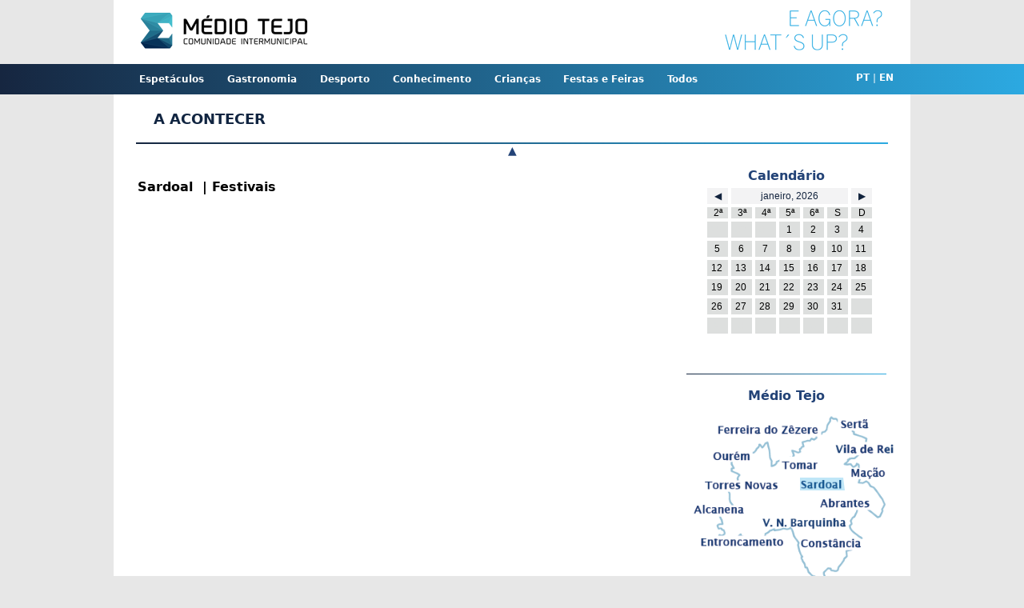

--- FILE ---
content_type: application/x-javascript
request_url: http://www.agenda.mediotejo.pt/scripts/datepicker/js/datepicker.js
body_size: 33041
content:
/**
 *
 * Date picker
 * Author: Stefan Petre www.eyecon.ro
 * 
 * Dual licensed under the MIT and GPL licenses
 * 
 */
(function ($) {
	var DatePicker = function () {
		var	ids = {},
			views = {
				years: 'datepickerViewYears',
				moths: 'datepickerViewMonths',
				days: 'datepickerViewDays'
			},
			tpl = {
				wrapper: '<div class="datepicker"><div class="datepickerBorderT"></div> <div class="datepickerBorderB" /><div class="datepickerBorderL" /><div class="datepickerBorderR" /><div class="datepickerBorderTL" /><div class="datepickerBorderTR" /><div class="datepickerBorderBL" /><div class="datepickerBorderBR" /><div class="datepickerContainer"><table cellspacing="0" cellpadding="0"><tbody><tr></tr></tbody></table></div></div>',
				head: [
					'<td>',
					'<table cellspacing="0" cellpadding="0">',
						'<thead>',
							'<tr>',
								'<th class="datepickerGoPrev"><a href="#"><span><%=prev%></span></a></th>',
								'<th colspan="5" class="datepickerMonth"><a href="#"><span></span></a></th>',
								'<th class="datepickerGoNext"><a href="#"><span><%=next%></span></a></th>',
							'</tr>',
							'<tr class="datepickerDoW">',
								//'<th><span><%=week%></span></th>',
								'<th><span><%=day1%></span></th>',
								'<th><span><%=day2%></span></th>',
								'<th><span><%=day3%></span></th>',
								'<th><span><%=day4%></span></th>',
								'<th><span><%=day5%></span></th>',
								'<th><span><%=day6%></span></th>',
								'<th><span><%=day7%></span></th>',
							'</tr>',
						'</thead>',
					'</table></td>'
				],
				space : '<td class="datepickerSpace"><div></div></td>',
				days: [
					'<tbody class="datepickerDays">',
						'<tr>',
							//'<th class="datepickerWeek"><a href="#"><span><%=weeks[0].week%></span></a></th>',
							'<td class="<%=weeks[0].days[0].classname%>"><a href="#"><span><%=weeks[0].days[0].text%></span></a></td>',
							'<td class="<%=weeks[0].days[1].classname%>"><a href="#"><span><%=weeks[0].days[1].text%></span></a></td>',
							'<td class="<%=weeks[0].days[2].classname%>"><a href="#"><span><%=weeks[0].days[2].text%></span></a></td>',
							'<td class="<%=weeks[0].days[3].classname%>"><a href="#"><span><%=weeks[0].days[3].text%></span></a></td>',
							'<td class="<%=weeks[0].days[4].classname%>"><a href="#"><span><%=weeks[0].days[4].text%></span></a></td>',
							'<td class="<%=weeks[0].days[5].classname%>"><a href="#"><span><%=weeks[0].days[5].text%></span></a></td>',
							'<td class="<%=weeks[0].days[6].classname%>"><a href="#"><span><%=weeks[0].days[6].text%></span></a></td>',
						'</tr>',
						'<tr>',
							//'<th class="datepickerWeek"><a href="#"><span><%=weeks[1].week%></span></a></th>',
							'<td class="<%=weeks[1].days[0].classname%>"><a href="#"><span><%=weeks[1].days[0].text%></span></a></td>',
							'<td class="<%=weeks[1].days[1].classname%>"><a href="#"><span><%=weeks[1].days[1].text%></span></a></td>',
							'<td class="<%=weeks[1].days[2].classname%>"><a href="#"><span><%=weeks[1].days[2].text%></span></a></td>',
							'<td class="<%=weeks[1].days[3].classname%>"><a href="#"><span><%=weeks[1].days[3].text%></span></a></td>',
							'<td class="<%=weeks[1].days[4].classname%>"><a href="#"><span><%=weeks[1].days[4].text%></span></a></td>',
							'<td class="<%=weeks[1].days[5].classname%>"><a href="#"><span><%=weeks[1].days[5].text%></span></a></td>',
							'<td class="<%=weeks[1].days[6].classname%>"><a href="#"><span><%=weeks[1].days[6].text%></span></a></td>',
						'</tr>',
						'<tr>',
							//'<th class="datepickerWeek"><a href="#"><span><%=weeks[2].week%></span></a></th>',
							'<td class="<%=weeks[2].days[0].classname%>"><a href="#"><span><%=weeks[2].days[0].text%></span></a></td>',
							'<td class="<%=weeks[2].days[1].classname%>"><a href="#"><span><%=weeks[2].days[1].text%></span></a></td>',
							'<td class="<%=weeks[2].days[2].classname%>"><a href="#"><span><%=weeks[2].days[2].text%></span></a></td>',
							'<td class="<%=weeks[2].days[3].classname%>"><a href="#"><span><%=weeks[2].days[3].text%></span></a></td>',
							'<td class="<%=weeks[2].days[4].classname%>"><a href="#"><span><%=weeks[2].days[4].text%></span></a></td>',
							'<td class="<%=weeks[2].days[5].classname%>"><a href="#"><span><%=weeks[2].days[5].text%></span></a></td>',
							'<td class="<%=weeks[2].days[6].classname%>"><a href="#"><span><%=weeks[2].days[6].text%></span></a></td>',
						'</tr>',
						'<tr>',
							//'<th class="datepickerWeek"><a href="#"><span><%=weeks[3].week%></span></a></th>',
							'<td class="<%=weeks[3].days[0].classname%>"><a href="#"><span><%=weeks[3].days[0].text%></span></a></td>',
							'<td class="<%=weeks[3].days[1].classname%>"><a href="#"><span><%=weeks[3].days[1].text%></span></a></td>',
							'<td class="<%=weeks[3].days[2].classname%>"><a href="#"><span><%=weeks[3].days[2].text%></span></a></td>',
							'<td class="<%=weeks[3].days[3].classname%>"><a href="#"><span><%=weeks[3].days[3].text%></span></a></td>',
							'<td class="<%=weeks[3].days[4].classname%>"><a href="#"><span><%=weeks[3].days[4].text%></span></a></td>',
							'<td class="<%=weeks[3].days[5].classname%>"><a href="#"><span><%=weeks[3].days[5].text%></span></a></td>',
							'<td class="<%=weeks[3].days[6].classname%>"><a href="#"><span><%=weeks[3].days[6].text%></span></a></td>',
						'</tr>',
						'<tr>',
							//'<th class="datepickerWeek"><a href="#"><span><%=weeks[4].week%></span></a></th>',
							'<td class="<%=weeks[4].days[0].classname%>"><a href="#"><span><%=weeks[4].days[0].text%></span></a></td>',
							'<td class="<%=weeks[4].days[1].classname%>"><a href="#"><span><%=weeks[4].days[1].text%></span></a></td>',
							'<td class="<%=weeks[4].days[2].classname%>"><a href="#"><span><%=weeks[4].days[2].text%></span></a></td>',
							'<td class="<%=weeks[4].days[3].classname%>"><a href="#"><span><%=weeks[4].days[3].text%></span></a></td>',
							'<td class="<%=weeks[4].days[4].classname%>"><a href="#"><span><%=weeks[4].days[4].text%></span></a></td>',
							'<td class="<%=weeks[4].days[5].classname%>"><a href="#"><span><%=weeks[4].days[5].text%></span></a></td>',
							'<td class="<%=weeks[4].days[6].classname%>"><a href="#"><span><%=weeks[4].days[6].text%></span></a></td>',
						'</tr>',
						'<tr>',
							//'<th class="datepickerWeek"><a href="#"><span><%=weeks[5].week%></span></a></th>',
							'<td class="<%=weeks[5].days[0].classname%>"><a href="#"><span><%=weeks[5].days[0].text%></span></a></td>',
							'<td class="<%=weeks[5].days[1].classname%>"><a href="#"><span><%=weeks[5].days[1].text%></span></a></td>',
							'<td class="<%=weeks[5].days[2].classname%>"><a href="#"><span><%=weeks[5].days[2].text%></span></a></td>',
							'<td class="<%=weeks[5].days[3].classname%>"><a href="#"><span><%=weeks[5].days[3].text%></span></a></td>',
							'<td class="<%=weeks[5].days[4].classname%>"><a href="#"><span><%=weeks[5].days[4].text%></span></a></td>',
							'<td class="<%=weeks[5].days[5].classname%>"><a href="#"><span><%=weeks[5].days[5].text%></span></a></td>',
							'<td class="<%=weeks[5].days[6].classname%>"><a href="#"><span><%=weeks[5].days[6].text%></span></a></td>',
						'</tr>',
					'</tbody>'
				],
				months: [
					'<tbody class="<%=className%>">',
						'<tr>',
							'<td colspan="2"><a href="#"><span><%=data[0]%></span></a></td>',
							'<td colspan="2"><a href="#"><span><%=data[1]%></span></a></td>',
							'<td colspan="2"><a href="#"><span><%=data[2]%></span></a></td>',
							'<td colspan="2"><a href="#"><span><%=data[3]%></span></a></td>',
						'</tr>',
						'<tr>',
							'<td colspan="2"><a href="#"><span><%=data[4]%></span></a></td>',
							'<td colspan="2"><a href="#"><span><%=data[5]%></span></a></td>',
							'<td colspan="2"><a href="#"><span><%=data[6]%></span></a></td>',
							'<td colspan="2"><a href="#"><span><%=data[7]%></span></a></td>',
						'</tr>',
						'<tr>',
							'<td colspan="2"><a href="#"><span><%=data[8]%></span></a></td>',
							'<td colspan="2"><a href="#"><span><%=data[9]%></span></a></td>',
							'<td colspan="2"><a href="#"><span><%=data[10]%></span></a></td>',
							'<td colspan="2"><a href="#"><span><%=data[11]%></span></a></td>',
						'</tr>',
					'</tbody>'
				]
			},
			defaults = {
				flat: false,
				starts: 1,
				prev: '&#9664;',
				next: '&#9654;',
				lastSel: false,
				mode: 'single',
				view: 'days',
				calendars: 1,
				format: 'Y-m-d',
				position: 'bottom',
				eventName: 'click',
				onRender: function(){return {};},
				onChange: function(){return true;},
				onShow: function(){return true;},
				onBeforeShow: function(){return true;},
				onHide: function(){return true;},
				locale: {}
			},
			fill = function(el) {
				var options = $(el).data('datepicker');
				var cal = $(el);
				var currentCal = Math.floor(options.calendars/2), date, data, dow, month, cnt = 0, week, days, indic, indic2, html, tblCal;
				
				cal.find('td>table tbody').remove();
				for (var i = 0; i < options.calendars; i++) {
					date = new Date(options.current);
					date.addMonths(-currentCal + i);
					tblCal = cal.find('table').eq(i+1);
					switch (tblCal[0].className) {
						case 'datepickerViewDays':
							dow = formatDate(date, 'B, Y');
							break;
						case 'datepickerViewMonths':
							dow = date.getFullYear();
							break;
						case 'datepickerViewYears':
							dow = (date.getFullYear()-6) + ' - ' + (date.getFullYear()+5);
							break;
					} 
					tblCal.find('thead tr:first th:eq(1) span').text(dow);
					dow = date.getFullYear()-6;
					data = {
						data: [],
						className: 'datepickerYears'
					}
					for ( var j = 0; j < 12; j++) {
						data.data.push(dow + j);
					}
					html = tmpl(tpl.months.join(''), data);
					date.setDate(1);
					data = {weeks:[], test: 10};
					month = date.getMonth();
					var dow = (date.getDay() - options.starts) % 7;
					date.addDays(-(dow + (dow < 0 ? 7 : 0)));
					week = -1;
					cnt = 0;
					while (cnt < 42) {
						indic = parseInt(cnt/7,10);
						indic2 = cnt%7;
						if (!data.weeks[indic]) {
							week = date.getWeekNumber();
							data.weeks[indic] = {
								week: week,
								days: []
							};
						}
						data.weeks[indic].days[indic2] = {
							text: date.getDate(),
							classname: []
						};
						if (month != date.getMonth()) {
							data.weeks[indic].days[indic2].classname.push('datepickerNotInMonth');
						}
						if (date.getDay() == 0) {
							data.weeks[indic].days[indic2].classname.push('datepickerSunday');
						}
						if (date.getDay() == 6) {
							data.weeks[indic].days[indic2].classname.push('datepickerSaturday');
						}
						var fromUser = options.onRender(date);
						var val = date.valueOf();
						if (fromUser.selected || options.date == val || $.inArray(val, options.date) > -1 || (options.mode == 'range' && val >= options.date[0] && val <= options.date[1])) {
							data.weeks[indic].days[indic2].classname.push('datepickerSelected');
						}
						if (fromUser.disabled) {
							data.weeks[indic].days[indic2].classname.push('datepickerDisabled');
						}
						if (fromUser.className) {
							data.weeks[indic].days[indic2].classname.push(fromUser.className);
						}
						data.weeks[indic].days[indic2].classname = data.weeks[indic].days[indic2].classname.join(' ');
						cnt++;
						date.addDays(1);
					}
					html = tmpl(tpl.days.join(''), data) + html;
					data = {
						data: options.locale.monthsShort,
						className: 'datepickerMonths'
					};
					html = tmpl(tpl.months.join(''), data) + html;
					tblCal.append(html);
				}
			},
			parseDate = function (date, format) {
				if (date.constructor == Date) {
					return new Date(date);
				}
				var parts = date.split(/\W+/);
				var against = format.split(/\W+/), d, m, y, h, min, now = new Date();
				for (var i = 0; i < parts.length; i++) {
					switch (against[i]) {
						case 'd':
						case 'e':
							d = parseInt(parts[i],10);
							break;
						case 'm':
							m = parseInt(parts[i], 10)-1;
							break;
						case 'Y':
						case 'y':
							y = parseInt(parts[i], 10);
							y += y > 100 ? 0 : (y < 29 ? 2000 : 1900);
							break;
						case 'H':
						case 'I':
						case 'k':
						case 'l':
							h = parseInt(parts[i], 10);
							break;
						case 'P':
						case 'p':
							if (/pm/i.test(parts[i]) && h < 12) {
								h += 12;
							} else if (/am/i.test(parts[i]) && h >= 12) {
								h -= 12;
							}
							break;
						case 'M':
							min = parseInt(parts[i], 10);
							break;
					}
				}
				return new Date(
					y === undefined ? now.getFullYear() : y,
					m === undefined ? now.getMonth() : m,
					d === undefined ? now.getDate() : d,
					h === undefined ? now.getHours() : h,
					min === undefined ? now.getMinutes() : min,
					0
				);
			},
			formatDate = function(date, format) {
				var m = date.getMonth();
				var d = date.getDate();
				var y = date.getFullYear();
				//var wn = date.getWeekNumber();
				var w = date.getDay();
				var s = {};
				var hr = date.getHours();
				var pm = (hr >= 12);
				var ir = (pm) ? (hr - 12) : hr;
				var dy = date.getDayOfYear();
				if (ir == 0) {
					ir = 12;
				}
				var min = date.getMinutes();
				var sec = date.getSeconds();
				var parts = format.split(''), part;
				for ( var i = 0; i < parts.length; i++ ) {
					part = parts[i];
					switch (parts[i]) {
						case 'a':
							part = date.getDayName();
							break;
						case 'A':
							part = date.getDayName(true);
							break;
						case 'b':
							part = date.getMonthName();
							break;
						case 'B':
							part = date.getMonthName(true);
							break;
						case 'C':
							part = 1 + Math.floor(y / 100);
							break;
						case 'd':
							part = (d < 10) ? ("0" + d) : d;
							break;
						case 'e':
							part = d;
							break;
						case 'H':
							part = (hr < 10) ? ("0" + hr) : hr;
							break;
						case 'I':
							part = (ir < 10) ? ("0" + ir) : ir;
							break;
						case 'j':
							part = (dy < 100) ? ((dy < 10) ? ("00" + dy) : ("0" + dy)) : dy;
							break;
						case 'k':
							part = hr;
							break;
						case 'l':
							part = ir;
							break;
						case 'm':
							part = (m < 9) ? ("0" + (1+m)) : (1+m);
							break;
						case 'M':
							part = (min < 10) ? ("0" + min) : min;
							break;
						case 'p':
						case 'P':
							part = pm ? "PM" : "AM";
							break;
						case 's':
							part = Math.floor(date.getTime() / 1000);
							break;
						case 'S':
							part = (sec < 10) ? ("0" + sec) : sec;
							break;
						case 'u':
							part = w + 1;
							break;
						case 'w':
							part = w;
							break;
						case 'y':
							part = ('' + y).substr(2, 2);
							break;
						case 'Y':
							part = y;
							break;
					}
					parts[i] = part;
				}
				return parts.join('');
			},
			extendDate = function(options) {
				if (Date.prototype.tempDate) {
					return;
				}
				Date.prototype.tempDate = null;
				Date.prototype.months = options.months;
				Date.prototype.monthsShort = options.monthsShort;
				Date.prototype.days = options.days;
				Date.prototype.daysShort = options.daysShort;
				Date.prototype.getMonthName = function(fullName) {
					return this[fullName ? 'months' : 'monthsShort'][this.getMonth()];
				};
				Date.prototype.getDayName = function(fullName) {
					return this[fullName ? 'days' : 'daysShort'][this.getDay()];
				};
				Date.prototype.addDays = function (n) {
					this.setDate(this.getDate() + n);
					this.tempDate = this.getDate();
				};
				Date.prototype.addMonths = function (n) {
					if (this.tempDate == null) {
						this.tempDate = this.getDate();
					}
					this.setDate(1);
					this.setMonth(this.getMonth() + n);
					this.setDate(Math.min(this.tempDate, this.getMaxDays()));
				};
				Date.prototype.addYears = function (n) {
					if (this.tempDate == null) {
						this.tempDate = this.getDate();
					}
					this.setDate(1);
					this.setFullYear(this.getFullYear() + n);
					this.setDate(Math.min(this.tempDate, this.getMaxDays()));
				};
				Date.prototype.getMaxDays = function() {
					var tmpDate = new Date(Date.parse(this)),
						d = 28, m;
					m = tmpDate.getMonth();
					d = 28;
					while (tmpDate.getMonth() == m) {
						d ++;
						tmpDate.setDate(d);
					}
					return d - 1;
				};
				Date.prototype.getFirstDay = function() {
					var tmpDate = new Date(Date.parse(this));
					tmpDate.setDate(1);
					return tmpDate.getDay();
				};
				Date.prototype.getWeekNumber = function() {
					var tempDate = new Date(this);
					tempDate.setDate(tempDate.getDate() - (tempDate.getDay() + 6) % 7 + 3);
					var dms = tempDate.valueOf();
					tempDate.setMonth(0);
					tempDate.setDate(4);
					return Math.round((dms - tempDate.valueOf()) / (604800000)) + 1;
				};
				Date.prototype.getDayOfYear = function() {
					var now = new Date(this.getFullYear(), this.getMonth(), this.getDate(), 0, 0, 0);
					var then = new Date(this.getFullYear(), 0, 0, 0, 0, 0);
					var time = now - then;
					return Math.floor(time / 24*60*60*1000);
				};
			},
			layout = function (el) {
				var options = $(el).data('datepicker');
				var cal = $('#' + options.id);
				if (!options.extraHeight) {
					var divs = $(el).find('div');
					options.extraHeight = divs.get(0).offsetHeight + divs.get(1).offsetHeight;
					options.extraWidth = divs.get(2).offsetWidth + divs.get(3).offsetWidth;
				}
				var tbl = cal.find('table:first').get(0);
				var width = tbl.offsetWidth;
				var height = tbl.offsetHeight;
				cal.css({
					width: width + options.extraWidth + 'px',
					height: height + options.extraHeight + 'px'
				}).find('div.datepickerContainer').css({
					width: width + 'px',
					height: height + 'px'
				});
			},
			click = function(ev) {
				if ($(ev.target).is('span')) {
					ev.target = ev.target.parentNode;
				}
				var el = $(ev.target);
				if (el.is('a')) {
					ev.target.blur();
					if (el.hasClass('datepickerDisabled')) {
						return false;
					}
					var options = $(this).data('datepicker');
					var parentEl = el.parent();
					var tblEl = parentEl.parent().parent().parent();
					var tblIndex = $('table', this).index(tblEl.get(0)) - 1;
					var tmp = new Date(options.current);
					var changed = false;
					var fillIt = false;
					if (parentEl.is('th')) {
						if (parentEl.hasClass('datepickerWeek') && options.mode == 'range' && !parentEl.next().hasClass('datepickerDisabled')) {
							var val = parseInt(parentEl.next().text(), 10);
							tmp.addMonths(tblIndex - Math.floor(options.calendars/2));
							if (parentEl.next().hasClass('datepickerNotInMonth')) {
								tmp.addMonths(val > 15 ? -1 : 1);
							}
							tmp.setDate(val);
							options.date[0] = (tmp.setHours(0,0,0,0)).valueOf();
							tmp.setHours(23,59,59,0);
							tmp.addDays(6);
							options.date[1] = tmp.valueOf();
							fillIt = true;
							changed = true;
							options.lastSel = false;
						} else if (parentEl.hasClass('datepickerMonth')) {
							tmp.addMonths(tblIndex - Math.floor(options.calendars/2));
							switch (tblEl.get(0).className) {
								case 'datepickerViewDays':
									tblEl.get(0).className = 'datepickerViewMonths';
									el.find('span').text(tmp.getFullYear());
									break;
								case 'datepickerViewMonths':
									tblEl.get(0).className = 'datepickerViewYears';
									el.find('span').text((tmp.getFullYear()-6) + ' - ' + (tmp.getFullYear()+5));
									break;
								case 'datepickerViewYears':
									tblEl.get(0).className = 'datepickerViewDays';
									el.find('span').text(formatDate(tmp, 'B, Y'));
									break;
							}
						} else if (parentEl.parent().parent().is('thead')) {
							switch (tblEl.get(0).className) {
								case 'datepickerViewDays':
									options.current.addMonths(parentEl.hasClass('datepickerGoPrev') ? -1 : 1);
									break;
								case 'datepickerViewMonths':
									options.current.addYears(parentEl.hasClass('datepickerGoPrev') ? -1 : 1);
									break;
								case 'datepickerViewYears':
									options.current.addYears(parentEl.hasClass('datepickerGoPrev') ? -12 : 12);
									break;
							}
							fillIt = true;
						}
					} else if (parentEl.is('td') && !parentEl.hasClass('datepickerDisabled')) {
						switch (tblEl.get(0).className) {
							case 'datepickerViewMonths':
								options.current.setMonth(tblEl.find('tbody.datepickerMonths td').index(parentEl));
								options.current.setFullYear(parseInt(tblEl.find('thead th.datepickerMonth span').text(), 10));
								options.current.addMonths(Math.floor(options.calendars/2) - tblIndex);
								tblEl.get(0).className = 'datepickerViewDays';
								break;
							case 'datepickerViewYears':
								options.current.setFullYear(parseInt(el.text(), 10));
								tblEl.get(0).className = 'datepickerViewMonths';
								break;
							default:
								var val = parseInt(el.text(), 10);
								tmp.addMonths(tblIndex - Math.floor(options.calendars/2));
								if (parentEl.hasClass('datepickerNotInMonth')) {
									tmp.addMonths(val > 15 ? -1 : 1);
								}
								tmp.setDate(val);
								switch (options.mode) {
									case 'multiple':
										val = (tmp.setHours(0,0,0,0)).valueOf();
										if ($.inArray(val, options.date) > -1) {
											$.each(options.date, function(nr, dat){
												if (dat == val) {
													options.date.splice(nr,1);
													return false;
												}
											});
										} else {
											options.date.push(val);
										}
										break;
									case 'range':
										if (!options.lastSel) {
											options.date[0] = (tmp.setHours(0,0,0,0)).valueOf();
										}
										val = (tmp.setHours(23,59,59,0)).valueOf();
										if (val < options.date[0]) {
											options.date[1] = options.date[0] + 86399000;
											options.date[0] = val - 86399000;
										} else {
											options.date[1] = val;
										}
										options.lastSel = !options.lastSel;
										break;
									default:
										options.date = tmp.valueOf();
										break;
								}
								break;
						}
						fillIt = true;
						changed = true;
					}
					if (fillIt) {
						fill(this);
					}
					if (changed) {
						options.onChange.apply(this, prepareDate(options));
					}
				}
				return false;
			},
			prepareDate = function (options) {
				var tmp;
				if (options.mode == 'single') {
					tmp = new Date(options.date);
					return [formatDate(tmp, options.format), tmp, options.el];
				} else {
					tmp = [[],[], options.el];
					$.each(options.date, function(nr, val){
						var date = new Date(val);
						tmp[0].push(formatDate(date, options.format));
						tmp[1].push(date);
					});
					return tmp;
				}
			},
			getViewport = function () {
				var m = document.compatMode == 'CSS1Compat';
				return {
					l : window.pageXOffset || (m ? document.documentElement.scrollLeft : document.body.scrollLeft),
					t : window.pageYOffset || (m ? document.documentElement.scrollTop : document.body.scrollTop),
					w : window.innerWidth || (m ? document.documentElement.clientWidth : document.body.clientWidth),
					h : window.innerHeight || (m ? document.documentElement.clientHeight : document.body.clientHeight)
				};
			},
			isChildOf = function(parentEl, el, container) {
				if (parentEl == el) {
					return true;
				}
				if (parentEl.contains) {
					return parentEl.contains(el);
				}
				if ( parentEl.compareDocumentPosition ) {
					return !!(parentEl.compareDocumentPosition(el) & 16);
				}
				var prEl = el.parentNode;
				while(prEl && prEl != container) {
					if (prEl == parentEl)
						return true;
					prEl = prEl.parentNode;
				}
				return false;
			},
			show = function (ev) {
				var cal = $('#' + $(this).data('datepickerId'));
				if (!cal.is(':visible')) {
					var calEl = cal.get(0);
					fill(calEl);
					var options = cal.data('datepicker');
					options.onBeforeShow.apply(this, [cal.get(0)]);
					var pos = $(this).offset();
					var viewPort = getViewport();
					var top = pos.top;
					var left = pos.left;
					var oldDisplay = $.curCSS(calEl, 'display');
					cal.css({
						visibility: 'hidden',
						display: 'block'
					});
					layout(calEl);
					switch (options.position){
						case 'top':
							top -= calEl.offsetHeight;
							break;
						case 'left':
							left -= calEl.offsetWidth;
							break;
						case 'right':
							left += this.offsetWidth;
							break;
						case 'bottom':
							top += this.offsetHeight;
							break;
					}
					if (top + calEl.offsetHeight > viewPort.t + viewPort.h) {
						top = pos.top  - calEl.offsetHeight;
					}
					if (top < viewPort.t) {
						top = pos.top + this.offsetHeight + calEl.offsetHeight;
					}
					if (left + calEl.offsetWidth > viewPort.l + viewPort.w) {
						left = pos.left - calEl.offsetWidth;
					}
					if (left < viewPort.l) {
						left = pos.left + this.offsetWidth
					}
					cal.css({
						visibility: 'visible',
						display: 'block',
						top: top + 'px',
						left: left + 'px'
					});
					if (options.onShow.apply(this, [cal.get(0)]) != false) {
						cal.show();
					}
					$(document).bind('mousedown', {cal: cal, trigger: this}, hide);
				}
				return false;
			},
			hide = function (ev) {
				if (ev.target != ev.data.trigger && !isChildOf(ev.data.cal.get(0), ev.target, ev.data.cal.get(0))) {
					if (ev.data.cal.data('datepicker').onHide.apply(this, [ev.data.cal.get(0)]) != false) {
						ev.data.cal.hide();
					}
					$(document).unbind('mousedown', hide);
				}
			};
		return {
			init: function(options){
				options = $.extend({}, defaults, options||{});
				extendDate(options.locale);
				options.calendars = Math.max(1, parseInt(options.calendars,10)||1);
				options.mode = /single|multiple|range/.test(options.mode) ? options.mode : 'single';
				return this.each(function(){
					if (!$(this).data('datepicker')) {
						options.el = this;
						if (options.date.constructor == String) {
							options.date = parseDate(options.date, options.format);
							options.date.setHours(0,0,0,0);
						}
						if (options.mode != 'single') {
							if (options.date.constructor != Array) {
								options.date = [options.date.valueOf()];
								if (options.mode == 'range') {
									options.date.push(((new Date(options.date[0])).setHours(23,59,59,0)).valueOf());
								}
							} else {
								for (var i = 0; i < options.date.length; i++) {
									options.date[i] = (parseDate(options.date[i], options.format).setHours(0,0,0,0)).valueOf();
								}
								if (options.mode == 'range') {
									options.date[1] = ((new Date(options.date[1])).setHours(23,59,59,0)).valueOf();
								}
							}
						} else {
							options.date = options.date.valueOf();
						}
						if (!options.current) {
							options.current = new Date();
						} else {
							options.current = parseDate(options.current, options.format);
						} 
						options.current.setDate(1);
						options.current.setHours(0,0,0,0);
						var id = 'datepicker_' + parseInt(Math.random() * 1000), cnt;
						options.id = id;
						$(this).data('datepickerId', options.id);
						var cal = $(tpl.wrapper).attr('id', id).bind('click', click).data('datepicker', options);
						if (options.className) {
							cal.addClass(options.className);
						}
						var html = '';
						for (var i = 0; i < options.calendars; i++) {
							cnt = options.starts;
							if (i > 0) {
								html += tpl.space;
							}
							html += tmpl(tpl.head.join(''), {
									week: options.locale.weekMin,
									prev: options.prev,
									next: options.next,
									day1: options.locale.daysMin[(cnt++)%7],
									day2: options.locale.daysMin[(cnt++)%7],
									day3: options.locale.daysMin[(cnt++)%7],
									day4: options.locale.daysMin[(cnt++)%7],
									day5: options.locale.daysMin[(cnt++)%7],
									day6: options.locale.daysMin[(cnt++)%7],
									day7: options.locale.daysMin[(cnt++)%7]
								});
						}
						cal
							.find('tr:first').append(html)
								.find('table').addClass(views[options.view]);
						fill(cal.get(0));
						if (options.flat) {
							cal.appendTo(this).show().css('position', 'relative');
							layout(cal.get(0));
						} else {
							cal.appendTo(document.body);
							$(this).bind(options.eventName, show);
						}
					}
				});
			},
			showPicker: function() {
				return this.each( function () {
					if ($(this).data('datepickerId')) {
						show.apply(this);
					}
				});
			},
			hidePicker: function() {
				return this.each( function () {
					if ($(this).data('datepickerId')) {
						$('#' + $(this).data('datepickerId')).hide();
					}
				});
			},
			setDate: function(date, shiftTo){
				return this.each(function(){
					if ($(this).data('datepickerId')) {
						var cal = $('#' + $(this).data('datepickerId'));
						var options = cal.data('datepicker');
						options.date = date;
						if (options.date.constructor == String) {
							options.date = parseDate(options.date, options.format);
							options.date.setHours(0,0,0,0);
						}
						if (options.mode != 'single') {
							if (options.date.constructor != Array) {
								options.date = [options.date.valueOf()];
								if (options.mode == 'range') {
									options.date.push(((new Date(options.date[0])).setHours(23,59,59,0)).valueOf());
								}
							} else {
								for (var i = 0; i < options.date.length; i++) {
									options.date[i] = (parseDate(options.date[i], options.format).setHours(0,0,0,0)).valueOf();
								}
								if (options.mode == 'range') {
									options.date[1] = ((new Date(options.date[1])).setHours(23,59,59,0)).valueOf();
								}
							}
						} else {
							options.date = options.date.valueOf();
						}
						if (shiftTo) {
							options.current = new Date (options.mode != 'single' ? options.date[0] : options.date);
						}
						fill(cal.get(0));
					}
				});
			},
			getDate: function(formated) {
				if (this.size() > 0) {
					return prepareDate($('#' + $(this).data('datepickerId')).data('datepicker'))[formated ? 0 : 1];
				}
			},
			clear: function(){
				return this.each(function(){
					if ($(this).data('datepickerId')) {
						var cal = $('#' + $(this).data('datepickerId'));
						var options = cal.data('datepicker');
						if (options.mode != 'single') {
							options.date = [];
							fill(cal.get(0));
						}
					}
				});
			},
			fixLayout: function(){
				return this.each(function(){
					if ($(this).data('datepickerId')) {
						var cal = $('#' + $(this).data('datepickerId'));
						var options = cal.data('datepicker');
						if (options.flat) {
							layout(cal.get(0));
						}
					}
				});
			}
		};
	}();
	$.fn.extend({
		DatePicker: DatePicker.init,
		DatePickerHide: DatePicker.hidePicker,
		DatePickerShow: DatePicker.showPicker,
		DatePickerSetDate: DatePicker.setDate,
		DatePickerGetDate: DatePicker.getDate,
		DatePickerClear: DatePicker.clear,
		DatePickerLayout: DatePicker.fixLayout
	});
})(jQuery);

(function(){
  var cache = {};
 
  this.tmpl = function tmpl(str, data){
    // Figure out if we're getting a template, or if we need to
    // load the template - and be sure to cache the result.
    var fn = !/\W/.test(str) ?
      cache[str] = cache[str] ||
        tmpl(document.getElementById(str).innerHTML) :
     
      // Generate a reusable function that will serve as a template
      // generator (and which will be cached).
      new Function("obj",
        "var p=[],print=function(){p.push.apply(p,arguments);};" +
       
        // Introduce the data as local variables using with(){}
        "with(obj){p.push('" +
       
        // Convert the template into pure JavaScript
        str
          .replace(/[\r\t\n]/g, " ")
          .split("<%").join("\t")
          .replace(/((^|%>)[^\t]*)'/g, "$1\r")
          .replace(/\t=(.*?)%>/g, "',$1,'")
          .split("\t").join("');")
          .split("%>").join("p.push('")
          .split("\r").join("\\'")
      + "');}return p.join('');");
   
    // Provide some basic currying to the user
    return data ? fn( data ) : fn;
  };
})();